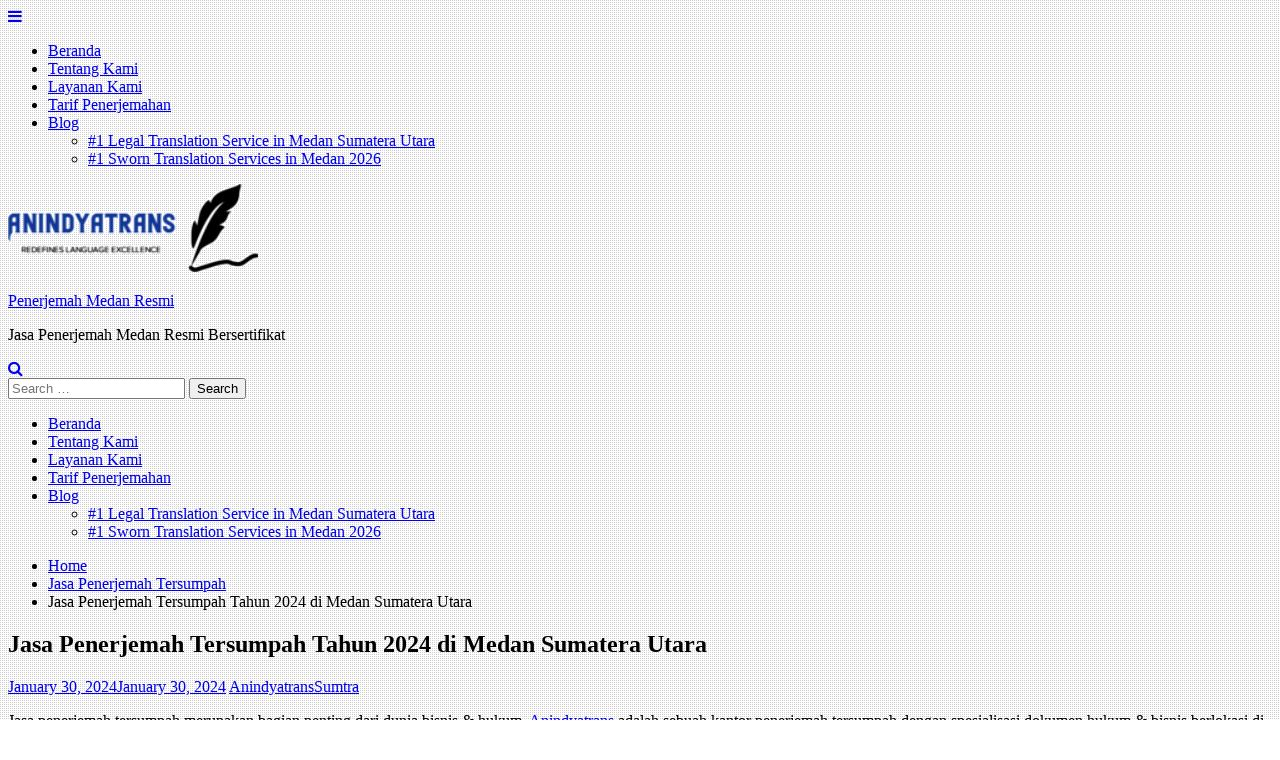

--- FILE ---
content_type: text/html; charset=UTF-8
request_url: http://penerjemahmedan.com/jasa-penerjemah-tersumpah-tahun-2024-di-medan-sumatera-utara/
body_size: 18143
content:
<!DOCTYPE html><html lang="en-US" prefix="og: http://ogp.me/ns#"><head><meta charset="UTF-8"><title>Jasa Penerjemah Tersumpah Tahun 2024 di Medan Sumatera Utara - Penerjemah Medan Resmi</title><meta name="robots" content="index,follow"><meta name="googlebot" content="index,follow,max-snippet:-1,max-image-preview:large,max-video-preview:-1"><meta name="bingbot" content="index,follow,max-snippet:-1,max-image-preview:large,max-video-preview:-1"><meta name="description" content="Jasa penerjemah tersumpah merupakan bagian penting dari dunia bisnis &#038; hukum, Anindyatrans adalah sebuah kantor penerjemah tersumpah dengan spesialisasi dokumen hukum &#038; bisnis berlokasi di Medan Sumatera Utara. Penerjemahan dokumen hukum &#038; bisnis memerlukan pengetahuan mendalam tentang terminologi hukum" /><meta name="keywords" content="Jasa Translator Tersumpah,Kantor Translator,Penerjemah Tersumpah" /><link rel="canonical" href="http://penerjemahmedan.com/jasa-penerjemah-tersumpah-tahun-2024-di-medan-sumatera-utara/" /><link rel="alternate" type="application/rss+xml" href="http://penerjemahmedan.com/sitemap.xml" /><meta name="dc.language" content="en" /><meta name="dc.language.iso" content="en_US" /><meta name="dc.publisher" content="AnindyatransSumtra" /><meta name="dc.title" content="Jasa Penerjemah Tersumpah Tahun 2024 di Medan Sumatera Utara - Penerjemah Medan Resmi" /><meta name="dc.description" content="Jasa penerjemah tersumpah merupakan bagian penting dari dunia bisnis &#038; hukum, Anindyatrans adalah sebuah kantor penerjemah tersumpah dengan spesialisasi dokumen hukum &#038; bisnis berlokasi di Medan Sumatera Utara. Penerjemahan dokumen hukum &#038; bisnis memerlukan pengetahuan mendalam tentang terminologi hukum" /><meta name="dc.date.issued" content="2024-01-30" /><meta name="dc.date.updated" content="2024-01-30 07:36:48" /><meta property="og:url" content="http://penerjemahmedan.com/jasa-penerjemah-tersumpah-tahun-2024-di-medan-sumatera-utara/" /><meta property="og:title" content="Jasa Penerjemah Tersumpah Tahun 2024 di Medan Sumatera Utara - Penerjemah" /><meta property="og:description" content="Jasa penerjemah tersumpah merupakan bagian penting dari dunia bisnis &#038; hukum, Anindyatrans adalah sebuah" /><meta property="og:type" content="article" /><meta property="og:site_name" content="Penerjemah Medan Resmi" /><meta property="og:locale" content="en_US" /><meta property="og:publish_date" content="2024-01-30T07:36:38+00:00" /><meta property="article:published_time" content="2024-01-30T07:36:38+00:00" /><meta property="article:modified_time" content="2024-01-30T07:36:48+00:00" /><meta property="article:section" content="Jasa Penerjemah Tersumpah" /><meta property="article:author" content="AnindyatransSumtra" /><meta property="article:tag" content="Jasa Translator Tersumpah" /><meta property="article:tag" content="Kantor Translator" /><meta property="article:tag" content="Penerjemah Tersumpah" /><meta property="article:publisher" content="https://www.facebook.com/anindyatrans" /><meta property="twitter:url" content="http://penerjemahmedan.com/jasa-penerjemah-tersumpah-tahun-2024-di-medan-sumatera-utara/" /><meta property="twitter:title" content="Jasa Penerjemah Tersumpah Tahun 2024 di Medan Sumatera Utara - Penerjemah" /><meta property="twitter:description" content="Jasa penerjemah tersumpah merupakan bagian penting dari dunia bisnis &#038; hukum, Anindyatrans adalah sebuah kantor penerjemah tersumpah dengan spesialisasi dokumen hukum &#038; bisnis berlokasi di Medan Sumatera Utara. Penerjemahan dokumen hukum &#038; bisnis memerlukan" /><meta property="twitter:domain" content="Penerjemah Medan Resmi" /><meta property="twitter:card" content="summary" /><meta property="twitter:site" content="@anindyatrans8" /> <script defer src='https://www.google-analytics.com/analytics.js'></script><script>(function(i,s,o,g,r,a,m){i['GoogleAnalyticsObject']=r;i[r]=i[r]||function(){(i[r].q=i[r].q||[]).push(arguments)},i[r].l=1*new Date();a=s.createElement(o), m=s.getElementsByTagName(o)[0];a.async=1;a.src=g;m.parentNode.insertBefore(a,m) })(window,document,'script','//www.google-analytics.com/analytics.js','ga'); ga('create', 'UA-42874900-46', 'auto');ga('send', 'pageview');</script> <script type="application/ld+json">{"@context":"https://schema.org","@graph":[{"@type":"NewsArticle","@id":"http://penerjemahmedan.com/jasa-penerjemah-tersumpah-tahun-2024-di-medan-sumatera-utara/#newsarticle","url":"http://penerjemahmedan.com/jasa-penerjemah-tersumpah-tahun-2024-di-medan-sumatera-utara/","headline":"Jasa Penerjemah Tersumpah Tahun 2024 di Medan Sumatera Utara  - Penerjemah","mainEntityOfPage":{"@type":"WebPage","url":"http://penerjemahmedan.com/jasa-penerjemah-tersumpah-tahun-2024-di-medan-sumatera-utara/"},"datePublished":"2024-01-30T07:36:38+00:00","dateModified":"2024-01-30T07:36:48+00:00","author":{"@type":"Person","@id":"http://penerjemahmedan.com/author/medan/#person","url":"http://penerjemahmedan.com/author/medan/","name":"AnindyatransSumtra"},"publisher":{"@type":"Organization","@id":"http://penerjemahmedan.com/jasa-penerjemah-tersumpah-tahun-2024-di-medan-sumatera-utara/#Organization","url":"http://penerjemahmedan.com/jasa-penerjemah-tersumpah-tahun-2024-di-medan-sumatera-utara/","name":"Anindyatrans","logo":{"@type":"ImageObject","url":"http://penerjemahmedan.com/wp-content/uploads/2016/06/Anindyatrans.png","@id":"http://penerjemahmedan.com/jasa-penerjemah-tersumpah-tahun-2024-di-medan-sumatera-utara/#logo","width":250,"height":88,"caption":"Anindyatrans"},"contactPoint":{"@type":"ContactPoint","telephone":"+081287269379","contactType":"customer service","@id":"http://penerjemahmedan.com/jasa-penerjemah-tersumpah-tahun-2024-di-medan-sumatera-utara/#contactpoint"},"description":"Anindyatrans adalah kantor jasa terjemahan tersumpah dan resmi, jasa legalisasi dokumen, dan jasa juru bahasa/interpreter resmi di Indonesia dalam bahasa Inggris, Mandarin, Jepang, Korea, Arab, Jerman, Belanda, Spanyol, Italia, Rusia berdasarkan Sertifikat Penerjemah Tersumpah Nomor 527 Tahun 1995.","sameAs":["https://www.facebook.com/anindyatrans","https://twitter.com/anindyatrans8","https://www.linkedin.com/in/anindyatrans"]}},{"@type":"BreadcrumbList","@id":"http://penerjemahmedan.com/jasa-penerjemah-tersumpah-tahun-2024-di-medan-sumatera-utara/#breadcrumblist","itemListElement":[[{"@type":"ListItem","position":1,"item":{"@id":"http://penerjemahmedan.com","name":"Jasa Penerjemah Medan Resmi"}},{"@type":"ListItem","position":2,"item":{"@id":"http://penerjemahmedan.com/category/jasa-penerjemah-tersumpah/","name":"Jasa Penerjemah Tersumpah"}},{"@type":"ListItem","position":3,"item":{"@id":"http://penerjemahmedan.com/jasa-penerjemah-tersumpah-tahun-2024-di-medan-sumatera-utara/","name":"Jasa Penerjemah Tersumpah Tahun 2024 di Medan Sumatera Utara  - Penerjemah Medan Resmi"}}]]}]}</script> <meta name="viewport" content="width=device-width, initial-scale=1"><link rel="profile" href="http://gmpg.org/xfn/11"><link rel="pingback" href="http://penerjemahmedan.com/xmlrpc.php"><link rel='dns-prefetch' href='//secure.gravatar.com' /><link rel='dns-prefetch' href='//stats.wp.com' /><link rel='dns-prefetch' href='//v0.wordpress.com' /><link rel='dns-prefetch' href='//i0.wp.com' /><link rel="alternate" type="application/rss+xml" title="Penerjemah Medan Resmi &raquo; Feed" href="http://penerjemahmedan.com/feed/" /><link rel="alternate" type="application/rss+xml" title="Penerjemah Medan Resmi &raquo; Comments Feed" href="http://penerjemahmedan.com/comments/feed/" /><link rel="alternate" type="application/rss+xml" title="Penerjemah Medan Resmi &raquo; Jasa Penerjemah Tersumpah Tahun 2024 di Medan Sumatera Utara Comments Feed" href="http://penerjemahmedan.com/jasa-penerjemah-tersumpah-tahun-2024-di-medan-sumatera-utara/feed/" /> <script defer src="[data-uri]"></script> <link rel='stylesheet' id='aca33b9c04-css' href='http://penerjemahmedan.com/wp-content/plugins/squirrly-seo/view/assets/css/frontend.min.css?ver=12.4.15' type='text/css' media='all' /><style id='wp-emoji-styles-inline-css' type='text/css'>img.wp-smiley, img.emoji {
		display: inline !important;
		border: none !important;
		box-shadow: none !important;
		height: 1em !important;
		width: 1em !important;
		margin: 0 0.07em !important;
		vertical-align: -0.1em !important;
		background: none !important;
		padding: 0 !important;
	}</style><link rel='stylesheet' id='wp-block-library-css' href='http://penerjemahmedan.com/wp-includes/css/dist/block-library/style.min.css?ver=d5e109da35f5d63ea239f6f457517f76' type='text/css' media='all' /><style id='wp-block-library-theme-inline-css' type='text/css'>.wp-block-audio figcaption{color:#555;font-size:13px;text-align:center}.is-dark-theme .wp-block-audio figcaption{color:hsla(0,0%,100%,.65)}.wp-block-audio{margin:0 0 1em}.wp-block-code{border:1px solid #ccc;border-radius:4px;font-family:Menlo,Consolas,monaco,monospace;padding:.8em 1em}.wp-block-embed figcaption{color:#555;font-size:13px;text-align:center}.is-dark-theme .wp-block-embed figcaption{color:hsla(0,0%,100%,.65)}.wp-block-embed{margin:0 0 1em}.blocks-gallery-caption{color:#555;font-size:13px;text-align:center}.is-dark-theme .blocks-gallery-caption{color:hsla(0,0%,100%,.65)}.wp-block-image figcaption{color:#555;font-size:13px;text-align:center}.is-dark-theme .wp-block-image figcaption{color:hsla(0,0%,100%,.65)}.wp-block-image{margin:0 0 1em}.wp-block-pullquote{border-bottom:4px solid;border-top:4px solid;color:currentColor;margin-bottom:1.75em}.wp-block-pullquote cite,.wp-block-pullquote footer,.wp-block-pullquote__citation{color:currentColor;font-size:.8125em;font-style:normal;text-transform:uppercase}.wp-block-quote{border-left:.25em solid;margin:0 0 1.75em;padding-left:1em}.wp-block-quote cite,.wp-block-quote footer{color:currentColor;font-size:.8125em;font-style:normal;position:relative}.wp-block-quote.has-text-align-right{border-left:none;border-right:.25em solid;padding-left:0;padding-right:1em}.wp-block-quote.has-text-align-center{border:none;padding-left:0}.wp-block-quote.is-large,.wp-block-quote.is-style-large,.wp-block-quote.is-style-plain{border:none}.wp-block-search .wp-block-search__label{font-weight:700}.wp-block-search__button{border:1px solid #ccc;padding:.375em .625em}:where(.wp-block-group.has-background){padding:1.25em 2.375em}.wp-block-separator.has-css-opacity{opacity:.4}.wp-block-separator{border:none;border-bottom:2px solid;margin-left:auto;margin-right:auto}.wp-block-separator.has-alpha-channel-opacity{opacity:1}.wp-block-separator:not(.is-style-wide):not(.is-style-dots){width:100px}.wp-block-separator.has-background:not(.is-style-dots){border-bottom:none;height:1px}.wp-block-separator.has-background:not(.is-style-wide):not(.is-style-dots){height:2px}.wp-block-table{margin:0 0 1em}.wp-block-table td,.wp-block-table th{word-break:normal}.wp-block-table figcaption{color:#555;font-size:13px;text-align:center}.is-dark-theme .wp-block-table figcaption{color:hsla(0,0%,100%,.65)}.wp-block-video figcaption{color:#555;font-size:13px;text-align:center}.is-dark-theme .wp-block-video figcaption{color:hsla(0,0%,100%,.65)}.wp-block-video{margin:0 0 1em}.wp-block-template-part.has-background{margin-bottom:0;margin-top:0;padding:1.25em 2.375em}</style><link rel='stylesheet' id='mediaelement-css' href='http://penerjemahmedan.com/wp-includes/js/mediaelement/mediaelementplayer-legacy.min.css?ver=4.2.17' type='text/css' media='all' /><link rel='stylesheet' id='wp-mediaelement-css' href='http://penerjemahmedan.com/wp-includes/js/mediaelement/wp-mediaelement.min.css?ver=d5e109da35f5d63ea239f6f457517f76' type='text/css' media='all' /><style id='jetpack-sharing-buttons-style-inline-css' type='text/css'>.jetpack-sharing-buttons__services-list{display:flex;flex-direction:row;flex-wrap:wrap;gap:0;list-style-type:none;margin:5px;padding:0}.jetpack-sharing-buttons__services-list.has-small-icon-size{font-size:12px}.jetpack-sharing-buttons__services-list.has-normal-icon-size{font-size:16px}.jetpack-sharing-buttons__services-list.has-large-icon-size{font-size:24px}.jetpack-sharing-buttons__services-list.has-huge-icon-size{font-size:36px}@media print{.jetpack-sharing-buttons__services-list{display:none!important}}.editor-styles-wrapper .wp-block-jetpack-sharing-buttons{gap:0;padding-inline-start:0}ul.jetpack-sharing-buttons__services-list.has-background{padding:1.25em 2.375em}</style><style id='classic-theme-styles-inline-css' type='text/css'>/*! This file is auto-generated */
.wp-block-button__link{color:#fff;background-color:#32373c;border-radius:9999px;box-shadow:none;text-decoration:none;padding:calc(.667em + 2px) calc(1.333em + 2px);font-size:1.125em}.wp-block-file__button{background:#32373c;color:#fff;text-decoration:none}</style><style id='global-styles-inline-css' type='text/css'>body{--wp--preset--color--black: #111111;--wp--preset--color--cyan-bluish-gray: #abb8c3;--wp--preset--color--white: #ffffff;--wp--preset--color--pale-pink: #f78da7;--wp--preset--color--vivid-red: #cf2e2e;--wp--preset--color--luminous-vivid-orange: #ff6900;--wp--preset--color--luminous-vivid-amber: #fcb900;--wp--preset--color--light-green-cyan: #7bdcb5;--wp--preset--color--vivid-green-cyan: #00d084;--wp--preset--color--pale-cyan-blue: #8ed1fc;--wp--preset--color--vivid-cyan-blue: #0693e3;--wp--preset--color--vivid-purple: #9b51e0;--wp--preset--color--gray: #f4f4f4;--wp--preset--color--blue: #21759b;--wp--preset--color--green: #2ba48c;--wp--preset--gradient--vivid-cyan-blue-to-vivid-purple: linear-gradient(135deg,rgba(6,147,227,1) 0%,rgb(155,81,224) 100%);--wp--preset--gradient--light-green-cyan-to-vivid-green-cyan: linear-gradient(135deg,rgb(122,220,180) 0%,rgb(0,208,130) 100%);--wp--preset--gradient--luminous-vivid-amber-to-luminous-vivid-orange: linear-gradient(135deg,rgba(252,185,0,1) 0%,rgba(255,105,0,1) 100%);--wp--preset--gradient--luminous-vivid-orange-to-vivid-red: linear-gradient(135deg,rgba(255,105,0,1) 0%,rgb(207,46,46) 100%);--wp--preset--gradient--very-light-gray-to-cyan-bluish-gray: linear-gradient(135deg,rgb(238,238,238) 0%,rgb(169,184,195) 100%);--wp--preset--gradient--cool-to-warm-spectrum: linear-gradient(135deg,rgb(74,234,220) 0%,rgb(151,120,209) 20%,rgb(207,42,186) 40%,rgb(238,44,130) 60%,rgb(251,105,98) 80%,rgb(254,248,76) 100%);--wp--preset--gradient--blush-light-purple: linear-gradient(135deg,rgb(255,206,236) 0%,rgb(152,150,240) 100%);--wp--preset--gradient--blush-bordeaux: linear-gradient(135deg,rgb(254,205,165) 0%,rgb(254,45,45) 50%,rgb(107,0,62) 100%);--wp--preset--gradient--luminous-dusk: linear-gradient(135deg,rgb(255,203,112) 0%,rgb(199,81,192) 50%,rgb(65,88,208) 100%);--wp--preset--gradient--pale-ocean: linear-gradient(135deg,rgb(255,245,203) 0%,rgb(182,227,212) 50%,rgb(51,167,181) 100%);--wp--preset--gradient--electric-grass: linear-gradient(135deg,rgb(202,248,128) 0%,rgb(113,206,126) 100%);--wp--preset--gradient--midnight: linear-gradient(135deg,rgb(2,3,129) 0%,rgb(40,116,252) 100%);--wp--preset--font-size--small: 14px;--wp--preset--font-size--medium: 20px;--wp--preset--font-size--large: 42px;--wp--preset--font-size--x-large: 42px;--wp--preset--font-size--normal: 18px;--wp--preset--font-size--huge: 54px;--wp--preset--spacing--20: 0.44rem;--wp--preset--spacing--30: 0.67rem;--wp--preset--spacing--40: 1rem;--wp--preset--spacing--50: 1.5rem;--wp--preset--spacing--60: 2.25rem;--wp--preset--spacing--70: 3.38rem;--wp--preset--spacing--80: 5.06rem;--wp--preset--shadow--natural: 6px 6px 9px rgba(0, 0, 0, 0.2);--wp--preset--shadow--deep: 12px 12px 50px rgba(0, 0, 0, 0.4);--wp--preset--shadow--sharp: 6px 6px 0px rgba(0, 0, 0, 0.2);--wp--preset--shadow--outlined: 6px 6px 0px -3px rgba(255, 255, 255, 1), 6px 6px rgba(0, 0, 0, 1);--wp--preset--shadow--crisp: 6px 6px 0px rgba(0, 0, 0, 1);}:where(.is-layout-flex){gap: 0.5em;}:where(.is-layout-grid){gap: 0.5em;}body .is-layout-flow > .alignleft{float: left;margin-inline-start: 0;margin-inline-end: 2em;}body .is-layout-flow > .alignright{float: right;margin-inline-start: 2em;margin-inline-end: 0;}body .is-layout-flow > .aligncenter{margin-left: auto !important;margin-right: auto !important;}body .is-layout-constrained > .alignleft{float: left;margin-inline-start: 0;margin-inline-end: 2em;}body .is-layout-constrained > .alignright{float: right;margin-inline-start: 2em;margin-inline-end: 0;}body .is-layout-constrained > .aligncenter{margin-left: auto !important;margin-right: auto !important;}body .is-layout-constrained > :where(:not(.alignleft):not(.alignright):not(.alignfull)){max-width: var(--wp--style--global--content-size);margin-left: auto !important;margin-right: auto !important;}body .is-layout-constrained > .alignwide{max-width: var(--wp--style--global--wide-size);}body .is-layout-flex{display: flex;}body .is-layout-flex{flex-wrap: wrap;align-items: center;}body .is-layout-flex > *{margin: 0;}body .is-layout-grid{display: grid;}body .is-layout-grid > *{margin: 0;}:where(.wp-block-columns.is-layout-flex){gap: 2em;}:where(.wp-block-columns.is-layout-grid){gap: 2em;}:where(.wp-block-post-template.is-layout-flex){gap: 1.25em;}:where(.wp-block-post-template.is-layout-grid){gap: 1.25em;}.has-black-color{color: var(--wp--preset--color--black) !important;}.has-cyan-bluish-gray-color{color: var(--wp--preset--color--cyan-bluish-gray) !important;}.has-white-color{color: var(--wp--preset--color--white) !important;}.has-pale-pink-color{color: var(--wp--preset--color--pale-pink) !important;}.has-vivid-red-color{color: var(--wp--preset--color--vivid-red) !important;}.has-luminous-vivid-orange-color{color: var(--wp--preset--color--luminous-vivid-orange) !important;}.has-luminous-vivid-amber-color{color: var(--wp--preset--color--luminous-vivid-amber) !important;}.has-light-green-cyan-color{color: var(--wp--preset--color--light-green-cyan) !important;}.has-vivid-green-cyan-color{color: var(--wp--preset--color--vivid-green-cyan) !important;}.has-pale-cyan-blue-color{color: var(--wp--preset--color--pale-cyan-blue) !important;}.has-vivid-cyan-blue-color{color: var(--wp--preset--color--vivid-cyan-blue) !important;}.has-vivid-purple-color{color: var(--wp--preset--color--vivid-purple) !important;}.has-black-background-color{background-color: var(--wp--preset--color--black) !important;}.has-cyan-bluish-gray-background-color{background-color: var(--wp--preset--color--cyan-bluish-gray) !important;}.has-white-background-color{background-color: var(--wp--preset--color--white) !important;}.has-pale-pink-background-color{background-color: var(--wp--preset--color--pale-pink) !important;}.has-vivid-red-background-color{background-color: var(--wp--preset--color--vivid-red) !important;}.has-luminous-vivid-orange-background-color{background-color: var(--wp--preset--color--luminous-vivid-orange) !important;}.has-luminous-vivid-amber-background-color{background-color: var(--wp--preset--color--luminous-vivid-amber) !important;}.has-light-green-cyan-background-color{background-color: var(--wp--preset--color--light-green-cyan) !important;}.has-vivid-green-cyan-background-color{background-color: var(--wp--preset--color--vivid-green-cyan) !important;}.has-pale-cyan-blue-background-color{background-color: var(--wp--preset--color--pale-cyan-blue) !important;}.has-vivid-cyan-blue-background-color{background-color: var(--wp--preset--color--vivid-cyan-blue) !important;}.has-vivid-purple-background-color{background-color: var(--wp--preset--color--vivid-purple) !important;}.has-black-border-color{border-color: var(--wp--preset--color--black) !important;}.has-cyan-bluish-gray-border-color{border-color: var(--wp--preset--color--cyan-bluish-gray) !important;}.has-white-border-color{border-color: var(--wp--preset--color--white) !important;}.has-pale-pink-border-color{border-color: var(--wp--preset--color--pale-pink) !important;}.has-vivid-red-border-color{border-color: var(--wp--preset--color--vivid-red) !important;}.has-luminous-vivid-orange-border-color{border-color: var(--wp--preset--color--luminous-vivid-orange) !important;}.has-luminous-vivid-amber-border-color{border-color: var(--wp--preset--color--luminous-vivid-amber) !important;}.has-light-green-cyan-border-color{border-color: var(--wp--preset--color--light-green-cyan) !important;}.has-vivid-green-cyan-border-color{border-color: var(--wp--preset--color--vivid-green-cyan) !important;}.has-pale-cyan-blue-border-color{border-color: var(--wp--preset--color--pale-cyan-blue) !important;}.has-vivid-cyan-blue-border-color{border-color: var(--wp--preset--color--vivid-cyan-blue) !important;}.has-vivid-purple-border-color{border-color: var(--wp--preset--color--vivid-purple) !important;}.has-vivid-cyan-blue-to-vivid-purple-gradient-background{background: var(--wp--preset--gradient--vivid-cyan-blue-to-vivid-purple) !important;}.has-light-green-cyan-to-vivid-green-cyan-gradient-background{background: var(--wp--preset--gradient--light-green-cyan-to-vivid-green-cyan) !important;}.has-luminous-vivid-amber-to-luminous-vivid-orange-gradient-background{background: var(--wp--preset--gradient--luminous-vivid-amber-to-luminous-vivid-orange) !important;}.has-luminous-vivid-orange-to-vivid-red-gradient-background{background: var(--wp--preset--gradient--luminous-vivid-orange-to-vivid-red) !important;}.has-very-light-gray-to-cyan-bluish-gray-gradient-background{background: var(--wp--preset--gradient--very-light-gray-to-cyan-bluish-gray) !important;}.has-cool-to-warm-spectrum-gradient-background{background: var(--wp--preset--gradient--cool-to-warm-spectrum) !important;}.has-blush-light-purple-gradient-background{background: var(--wp--preset--gradient--blush-light-purple) !important;}.has-blush-bordeaux-gradient-background{background: var(--wp--preset--gradient--blush-bordeaux) !important;}.has-luminous-dusk-gradient-background{background: var(--wp--preset--gradient--luminous-dusk) !important;}.has-pale-ocean-gradient-background{background: var(--wp--preset--gradient--pale-ocean) !important;}.has-electric-grass-gradient-background{background: var(--wp--preset--gradient--electric-grass) !important;}.has-midnight-gradient-background{background: var(--wp--preset--gradient--midnight) !important;}.has-small-font-size{font-size: var(--wp--preset--font-size--small) !important;}.has-medium-font-size{font-size: var(--wp--preset--font-size--medium) !important;}.has-large-font-size{font-size: var(--wp--preset--font-size--large) !important;}.has-x-large-font-size{font-size: var(--wp--preset--font-size--x-large) !important;}
.wp-block-navigation a:where(:not(.wp-element-button)){color: inherit;}
:where(.wp-block-post-template.is-layout-flex){gap: 1.25em;}:where(.wp-block-post-template.is-layout-grid){gap: 1.25em;}
:where(.wp-block-columns.is-layout-flex){gap: 2em;}:where(.wp-block-columns.is-layout-grid){gap: 2em;}
.wp-block-pullquote{font-size: 1.5em;line-height: 1.6;}</style><link rel='stylesheet' id='titan-adminbar-styles-css' href='http://penerjemahmedan.com/wp-content/cache/autoptimize/autoptimize_single_1731ecad1733ac38dafec6a51454ec5f.php?ver=7.3.5' type='text/css' media='all' /><link rel='stylesheet' id='font-awesome-css' href='http://penerjemahmedan.com/wp-content/themes/trade-line/third-party/font-awesome/css/font-awesome.min.css?ver=4.7.0' type='text/css' media='all' /><link rel='stylesheet' id='trade-line-google-fonts-css' href='http://penerjemahmedan.com/wp-content/cache/autoptimize/autoptimize_single_1bc15029d2ef96d851a5dacfb41072b8.php' type='text/css' media='all' /><link rel='stylesheet' id='sidr-css' href='http://penerjemahmedan.com/wp-content/themes/trade-line/third-party/sidr/css/jquery.sidr.dark.min.css?ver=2.2.1' type='text/css' media='all' /><link rel='stylesheet' id='trade-line-style-css' href='http://penerjemahmedan.com/wp-content/cache/autoptimize/autoptimize_single_29aadcf890eaf0c8ac87bcf158b68afc.php?ver=20220831-34952' type='text/css' media='all' /><link rel='stylesheet' id='trade-line-block-style-css' href='http://penerjemahmedan.com/wp-content/cache/autoptimize/autoptimize_single_0e37f3ccf883ad9b031d1f9292274762.php?ver=20220831-34952' type='text/css' media='all' /><link rel='stylesheet' id='qlwapp-css' href='http://penerjemahmedan.com/wp-content/cache/autoptimize/autoptimize_single_ee6453de8718c2dafe9d582af793d669.php?ver=7.4.7' type='text/css' media='all' /><link rel='stylesheet' id='social-logos-css' href='http://penerjemahmedan.com/wp-content/plugins/jetpack/_inc/social-logos/social-logos.min.css?ver=13.6.1' type='text/css' media='all' /><link rel='stylesheet' id='jetpack_css-css' href='http://penerjemahmedan.com/wp-content/cache/autoptimize/autoptimize_single_86b31c00d881f97411782be00e47ddb4.php?ver=13.6.1' type='text/css' media='all' /> <script defer id="jetpack_related-posts-js-extra" src="[data-uri]"></script> <script defer type="text/javascript" src="http://penerjemahmedan.com/wp-content/plugins/jetpack/_inc/build/related-posts/related-posts.min.js?ver=20240116" id="jetpack_related-posts-js"></script> <script defer type="text/javascript" src="http://penerjemahmedan.com/wp-includes/js/jquery/jquery.min.js?ver=3.7.1" id="jquery-core-js"></script> <script defer type="text/javascript" src="http://penerjemahmedan.com/wp-includes/js/jquery/jquery-migrate.min.js?ver=3.4.1" id="jquery-migrate-js"></script> <link rel="https://api.w.org/" href="http://penerjemahmedan.com/wp-json/" /><link rel="alternate" type="application/json" href="http://penerjemahmedan.com/wp-json/wp/v2/posts/375" /><link rel="EditURI" type="application/rsd+xml" title="RSD" href="http://penerjemahmedan.com/xmlrpc.php?rsd" /><link rel='shortlink' href='https://wp.me/p8lzoH-63' /><link rel="alternate" type="application/json+oembed" href="http://penerjemahmedan.com/wp-json/oembed/1.0/embed?url=http%3A%2F%2Fpenerjemahmedan.com%2Fjasa-penerjemah-tersumpah-tahun-2024-di-medan-sumatera-utara%2F" /><link rel="alternate" type="text/xml+oembed" href="http://penerjemahmedan.com/wp-json/oembed/1.0/embed?url=http%3A%2F%2Fpenerjemahmedan.com%2Fjasa-penerjemah-tersumpah-tahun-2024-di-medan-sumatera-utara%2F&#038;format=xml" /><style>img#wpstats{display:none}</style><style type="text/css" id="custom-background-css">body.custom-background { background-image: url("http://penerjemahmedan.com/wp-content/themes/trade-line/images/body-bg.png"); background-position: left top; background-size: auto; background-repeat: repeat; background-attachment: scroll; }</style><link rel="icon" href="https://i0.wp.com/penerjemahmedan.com/wp-content/uploads/2015/10/cropped-anindyatrans-logo.jpg?fit=32%2C32" sizes="32x32" /><link rel="icon" href="https://i0.wp.com/penerjemahmedan.com/wp-content/uploads/2015/10/cropped-anindyatrans-logo.jpg?fit=192%2C192" sizes="192x192" /><link rel="apple-touch-icon" href="https://i0.wp.com/penerjemahmedan.com/wp-content/uploads/2015/10/cropped-anindyatrans-logo.jpg?fit=180%2C180" /><meta name="msapplication-TileImage" content="https://i0.wp.com/penerjemahmedan.com/wp-content/uploads/2015/10/cropped-anindyatrans-logo.jpg?fit=270%2C270" /><style>:root {
				--qlwapp-scheme-font-family:inherit;--qlwapp-scheme-font-size:18px;--qlwapp-scheme-icon-size:60px;--qlwapp-scheme-icon-font-size:24px;--qlwapp-scheme-box-message-word-break:break-all;				}</style></head><body class="post-template-default single single-post postid-375 single-format-standard custom-background wp-custom-logo wp-embed-responsive site-layout-boxed global-layout-right-sidebar group-blog"><div id="page" class="hfeed site"> <a class="skip-link screen-reader-text" href="#content">Skip to content</a> <a id="mobile-trigger" href="#mob-menu"><i class="fa fa-bars"></i></a><div id="mob-menu"><ul id="menu-menu-1" class="menu"><li id="menu-item-41" class="menu-item menu-item-type-custom menu-item-object-custom menu-item-home menu-item-41"><a href="http://penerjemahmedan.com/">Beranda</a></li><li id="menu-item-46" class="menu-item menu-item-type-post_type menu-item-object-page menu-item-46"><a href="http://penerjemahmedan.com/tentang-kami/">Tentang Kami</a></li><li id="menu-item-44" class="menu-item menu-item-type-post_type menu-item-object-page menu-item-44"><a href="http://penerjemahmedan.com/layanan-kami/">Layanan Kami</a></li><li id="menu-item-45" class="menu-item menu-item-type-post_type menu-item-object-page menu-item-45"><a href="http://penerjemahmedan.com/tarif-penerjemahan/">Tarif Penerjemahan</a></li><li id="menu-item-43" class="menu-item menu-item-type-post_type menu-item-object-page menu-item-has-children menu-item-43"><a href="http://penerjemahmedan.com/blog/">Blog</a><ul class="sub-menu"><li id="menu-item-705" class="menu-item-705"><a href="http://penerjemahmedan.com/1-legal-translation-service-in-medan-sumatera-utara/">#1 Legal Translation Service in Medan Sumatera Utara</a></li><li id="menu-item-1581" class="menu-item-1581"><a href="http://penerjemahmedan.com/1-sworn-translation-services-in-medan-2026/">#1 Sworn Translation Services in Medan 2026</a></li></ul></li></ul></div><header id="masthead" class="site-header" role="banner"><div class="container"><div class="site-branding"> <a href="http://penerjemahmedan.com/" class="custom-logo-link" rel="home"><img width="250" height="88" src="https://i0.wp.com/penerjemahmedan.com/wp-content/uploads/2016/06/cropped-Anindyatrans.png?fit=250%2C88" class="custom-logo" alt="Penerjemah Medan Resmi" decoding="async" data-attachment-id="31" data-permalink="http://penerjemahmedan.com/cropped-anindyatrans-png/" data-orig-file="https://i0.wp.com/penerjemahmedan.com/wp-content/uploads/2016/06/cropped-Anindyatrans.png?fit=250%2C88" data-orig-size="250,88" data-comments-opened="1" data-image-meta="{&quot;aperture&quot;:&quot;0&quot;,&quot;credit&quot;:&quot;&quot;,&quot;camera&quot;:&quot;&quot;,&quot;caption&quot;:&quot;&quot;,&quot;created_timestamp&quot;:&quot;0&quot;,&quot;copyright&quot;:&quot;&quot;,&quot;focal_length&quot;:&quot;0&quot;,&quot;iso&quot;:&quot;0&quot;,&quot;shutter_speed&quot;:&quot;0&quot;,&quot;title&quot;:&quot;&quot;,&quot;orientation&quot;:&quot;0&quot;}" data-image-title="cropped-Anindyatrans.png" data-image-description="&lt;p&gt;http://penerjemahmedan.com/wp-content/uploads/2016/06/cropped-Anindyatrans.png&lt;/p&gt;
" data-image-caption="" data-medium-file="https://i0.wp.com/penerjemahmedan.com/wp-content/uploads/2016/06/cropped-Anindyatrans.png?fit=250%2C88" data-large-file="https://i0.wp.com/penerjemahmedan.com/wp-content/uploads/2016/06/cropped-Anindyatrans.png?fit=250%2C88" tabindex="0" role="button" /></a><div id="site-identity"><p class="site-title"><a href="http://penerjemahmedan.com/" rel="home">Penerjemah Medan Resmi</a></p><p class="site-description">Jasa Penerjemah Medan Resmi Bersertifikat</p></div></div><div class="right-head"><div class="search-box"> <a href="#" class="search-icon" target="_self"><i class="fa fa-search"></i></a><div class="search-box-wrap"><form role="search" method="get" class="search-form" action="http://penerjemahmedan.com/"> <label> <span class="screen-reader-text">Search for:</span> <input type="search" class="search-field" placeholder="Search &hellip;" value="" name="s" /> </label> <input type="submit" class="search-submit" value="Search" /></form></div></div><div class="social-links"><div class="widget trade_line_widget_social"></div></div></div></div></header><div id="main-nav" class="clear-fix"><div class="container"><nav id="site-navigation" class="main-navigation" role="navigation"><div class="wrap-menu-content"><div class="menu-menu-1-container"><ul id="primary-menu" class="menu"><li class="menu-item menu-item-type-custom menu-item-object-custom menu-item-home menu-item-41"><a href="http://penerjemahmedan.com/">Beranda</a></li><li class="menu-item menu-item-type-post_type menu-item-object-page menu-item-46"><a href="http://penerjemahmedan.com/tentang-kami/">Tentang Kami</a></li><li class="menu-item menu-item-type-post_type menu-item-object-page menu-item-44"><a href="http://penerjemahmedan.com/layanan-kami/">Layanan Kami</a></li><li class="menu-item menu-item-type-post_type menu-item-object-page menu-item-45"><a href="http://penerjemahmedan.com/tarif-penerjemahan/">Tarif Penerjemahan</a></li><li class="menu-item menu-item-type-post_type menu-item-object-page menu-item-has-children menu-item-43"><a href="http://penerjemahmedan.com/blog/">Blog</a><ul class="sub-menu"><li class="menu-item-705"><a href="http://penerjemahmedan.com/1-legal-translation-service-in-medan-sumatera-utara/">#1 Legal Translation Service in Medan Sumatera Utara</a></li><li class="menu-item-1581"><a href="http://penerjemahmedan.com/1-sworn-translation-services-in-medan-2026/">#1 Sworn Translation Services in Medan 2026</a></li></ul></li></ul></div></div></nav></div></div><div id="breadcrumb"><div class="container"><div role="navigation" aria-label="Breadcrumbs" class="breadcrumb-trail breadcrumbs" itemprop="breadcrumb"><ul class="trail-items" itemscope itemtype="http://schema.org/BreadcrumbList"><meta name="numberOfItems" content="3" /><meta name="itemListOrder" content="Ascending" /><li itemprop="itemListElement" itemscope itemtype="http://schema.org/ListItem" class="trail-item trail-begin"><a href="http://penerjemahmedan.com" rel="home"><span itemprop="name">Home</span></a><meta itemprop="position" content="1" /></li><li itemprop="itemListElement" itemscope itemtype="http://schema.org/ListItem" class="trail-item"><a href="http://penerjemahmedan.com/category/jasa-penerjemah-tersumpah/"><span itemprop="name">Jasa Penerjemah Tersumpah</span></a><meta itemprop="position" content="2" /></li><li itemprop="itemListElement" itemscope itemtype="http://schema.org/ListItem" class="trail-item trail-end"><span itemprop="name">Jasa Penerjemah Tersumpah Tahun 2024 di Medan Sumatera Utara</span><meta itemprop="position" content="3" /></li></ul></div></div></div><div id="content" class="site-content"><div class="container"><div class="inner-wrapper"><div id="primary" class="content-area"><main id="main" class="site-main" role="main"><article id="post-375" class="post-375 post type-post status-publish format-standard hentry category-jasa-penerjemah-tersumpah tag-jasa-translator-tersumpah-2 tag-kantor-translator tag-penerjemah-tersumpah"><header class="entry-header"><h1 class="entry-title">Jasa Penerjemah Tersumpah Tahun 2024 di Medan Sumatera Utara</h1><div class="entry-meta"> <span class="posted-on"><a href="http://penerjemahmedan.com/jasa-penerjemah-tersumpah-tahun-2024-di-medan-sumatera-utara/" rel="bookmark"><time class="entry-date published" datetime="2024-01-30T07:36:38+00:00">January 30, 2024</time><time class="updated" datetime="2024-01-30T07:36:48+00:00">January 30, 2024</time></a></span><span class="byline"> <span class="author vcard"><a class="url fn n" href="http://penerjemahmedan.com/author/medan/">AnindyatransSumtra</a></span></span></div></header><div class="entry-content"><p>Jasa penerjemah tersumpah merupakan bagian penting dari dunia bisnis &amp; hukum, <a href="https://translationserviceinjakarta.com/" rel="nofollow"  target="_blank">Anindyatrans</a> adalah sebuah kantor penerjemah tersumpah dengan spesialisasi dokumen hukum &amp; bisnis berlokasi di Medan Sumatera Utara. Penerjemahan dokumen hukum &amp; bisnis memerlukan pengetahuan mendalam tentang terminologi hukum &amp; bisnis serta pemahaman yang baik tentang sistem hukum &amp; bisnis kedua bahasa yang terlibat. <a href="https://translationserviceinjakarta.com/" rel="nofollow"  target="_blank">Anindyatrans</a> membantu urusan hukum &amp; bisnis dan individu berkomunikasi secara efektif dan memastikan bahwa dokumen hukum mereka dipahami dengan benar oleh semua pihak yang terlibat.</p><p><strong>Pengalaman</strong></p><p><a href="https://anindyatrans.com/" rel="nofollow"  target="_blank">Anindyatrans</a> memiliki pengetahuan mendalam tentang terminologi hukum dan pemahaman yang baik tentang sistem hukum kedua negara yang bahasanya terlibat dalam penerjemahan. <a href="https://anindyatrans.com/" rel="nofollow"  target="_blank">Anindyatrans</a> juga memiliki pengalaman dalam menerjemahkan jenis dokumen hukum yang spesifik.</p><p><strong>Kerahasiaan</strong></p><p>Ketika Anda menyewa <a href="https://anindyatrans.com/" rel="nofollow"  target="_blank">Anindyatrans</a>, Anda mempercayakan dokumen hukum penting Anda kepada <a href="https://anindyatrans.com/" rel="nofollow"  target="_blank">Anindyatrans</a>. Oleh karena itu, sangat penting untuk memilih penerjemah yang dapat Anda percayai dan yang memahami pentingnya menjaga kerahasiaan dokumen Anda.</p><p><strong>Layanan</strong></p><p>Berikut adalah beberapa jenis dokumen hukum yang biasanya diterjemahkan oleh <a href="https://anindyatrans.com/" rel="nofollow"  target="_blank">Anindyatrans</a>:</p><ol start="1"><li>Perjanjian (sewa, konsultasi, jual beli, pemegang saham, dll.)</li><li>Kontrak (layanan, produksi, operasi bersama, dll.)</li><li>Dokumen pinjaman</li><li>Berkas pengadilan</li><li>Dokumen operasional yang berkaitan dengan industri perbankan</li><li>Prospektus perusahaan</li><li>Surat perjanjian dan dokumen lainnya yang berkaitan dengan penawaran publik</li><li>Laporan (tahunan, keuangan, dll.)</li></ol><p><strong>Jaminan Kualitas</strong></p><p>Di <a href="https://anindyatrans.com/" rel="nofollow"  target="_blank">Anindyatrans</a>, kami menggunakan sistem tiga lapis untuk jaminan kualitas. Ini dirancang untuk menghasilkan terjemahan standar tertinggi dalam jangka waktu yang lebih singkat. Untuk setiap tugas, agen penerjemah hukum &amp; bisnis kami merakit tim penerjemah berpengalaman yang paling cocok untuk memenuhi persyaratan spesifik Anda. Dalam era globalisasi ini, hambatan bahasa sering menjadi kendala dalam berbagai aspek kehidupan, mulai dari urusan pribadi hingga bisnis. Untuk itu, <a href="https://anindyatrans.com/" rel="nofollow"  target="_blank">Anindyatrans</a> sebagai kantor penerjemah tersumpah menjadi solusi efektif yang dapat diandalkan. <a href="https://anindyatrans.com/" rel="nofollow"  target="_blank">Anindyatrans</a> telah lulus Ujian Kualifikasi Penerjemah (UKP) yang diselenggarakan oleh Pemerintah Republik Indonesia dan memperoleh sertifikat sebagai Penerjemah Resmi dan Tersumpah melalui Direktorat Jenderal Administrasi Hukum Umum Kementerian Hukum &amp; HAM Republik Indonesia. <a href="https://anindyatrans.com/" rel="nofollow"  target="_blank">Anindyatrans</a> menjamin keakuratan terjemahan yang sesuai dengan isi dokumen aslinya dan bertanggung jawab atas hasil terjemahannya. Dokumen yang diterjemahkan oleh <a href="https://anindyatrans.com/" rel="nofollow"  target="_blank">Anindyatrans</a> memiliki kredibilitas tinggi dan dapat diterima oleh lembaga atau perusahaan dalam dan luar negeri.</p><p><strong>Produk &amp; Layanan </strong><a href="https://anindyatrans.com/" rel="nofollow"  target="_blank"><strong>Anindyatrans</strong></a><strong></strong></p><p><a href="https://anindyatrans.com/" rel="nofollow"  target="_blank">Anindyatrans</a> dapat menerjemahkan berbagai jenis dokumen, baik itu dokumen pribadi maupun dokumen yang dibutuhkan oleh lembaga, instansi, Firma Hukum, Pengadilan, Notaris Publik, dari Bahasa Indonesia ke bahasa lain atau sebaliknya. Beberapa layanan yang umumnya disediakan oleh <a href="https://anindyatrans.com/" rel="nofollow"  target="_blank">Anindyatrans</a> meliputi:</p><ol><li><strong>Terjemahan Dokumen</strong>: termasuk terjemahan dokumen resmi seperti Akta Kelahiran, Sertifikat Akademik, Kartu Identitas, Kartu Keluarga, Akta Notaris, Akta Prenuptial.</li><li><strong>Interpretasi</strong>: meliputi interpretasi dalam bahasa Inggris, Perancis, Jerman, Arab, Belanda, dan Spanyol.</li><li><strong>Legalisasi Dokumen</strong>: melibatkan proses legalisasi dokumen di Departemen Luar Negeri, Departemen Hukum dan HAM, dan Kedutaan Besar di Indonesia.</li><li><strong>Penyuntingan dan Penataan Teks</strong>: mengecek hasil terjemahan, penataan dan penyuntingan teks.</li></ol><p><strong>Proses Penerjemahan Dokumen</strong></p><p>Proses penerjemahan dokumen oleh penerjemah tersumpah biasanya melibatkan beberapa langkah berikut:</p><ol><li><strong>Penerimaan Dokumen</strong>: Klien mengirimkan dokumen yang perlu diterjemahkan.</li><li><strong>Penerjemahan</strong>: <a href="https://anindyatrans.com/" rel="nofollow"  target="_blank">Anindyatrans</a> menerjemahkan dokumen sesuai dengan isi aslinya.</li><li><strong>Penyuntingan dan Penataan Teks</strong>: <a href="https://anindyatrans.com/" rel="nofollow"  target="_blank">Anindyatrans</a> mengecek hasil terjemahan dan melakukan penataan serta penyuntingan teks jika diperlukan.</li><li><strong>Pemberian Cap dan Stempel</strong>: <a href="https://anindyatrans.com/" rel="nofollow"  target="_blank">Anindyatrans</a> memberikan cap dan stempel pada terjemahan sebagai tanda bahwa terjemahan tersebut telah disahkan.</li><li><strong>Pengiriman Hasil Terjemahan</strong>: <a href="https://anindyatrans.com/" rel="nofollow"  target="_blank">Anindyatrans</a> mengirimkan hasil terjemahan kepada klien.</li></ol><p>Berikut adalah beberapa kriteria yang perlu dipertimbangkan saat memilih <a href="https://anindyatrans.com/" rel="nofollow"  target="_blank">Anindyatrans</a>:</p><ol start="1"><li><strong>Kredibilitas</strong>: <a href="https://anindyatrans.com/" rel="nofollow"  target="_blank">Anindyatrans</a> adalah penerjemah tersumpah yang telah lulus UKP dan memiliki sertifikat resmi.</li><li><strong>Keahlian</strong>: <a href="https://anindyatrans.com/" rel="nofollow"  target="_blank">Anindyatrans</a> memiliki keahlian dalam bidang yang sesuai dengan jenis dokumen yang perlu Anda terjemahkan.</li><li><strong>Harga</strong>: Bandingkan harga yang ditawarkan oleh berbagai penerjemah tersumpah untuk mendapatkan yang terbaik sesuai dengan budget Anda.</li></ol><p><strong>Kecepatan</strong></p><p>Deadline yang ketat bukanlah tantangan bagi kami. Klien kami mendapatkan manfaat nyata dari manajemen terminologi dan glosarium kami yang sepenuhnya dikembangkan, yang mengarah pada penghematan waktu dan biaya yang substansial. <a href="https://anindyatrans.com/" rel="nofollow"  target="_blank">Anindyatrans</a> memiliki sejumlah besar penerjemah internal yang berpengalaman dan memiliki keterampilan manajemen proyek yang unggul yang dapat menghasilkan sejumlah besar pekerjaan dalam beberapa hari saja.</p><p><strong>Harga Kompetitif</strong></p><p>Layanan bahasa <a href="https://anindyatrans.com/" rel="nofollow"  target="_blank">Anindyatrans</a> dapat disesuaikan dengan kebutuhan Anda. Atas permintaan Anda, <a href="https://anindyatrans.com/" rel="nofollow"  target="_blank">Anindyatrans</a> akan memberikan Anda penawaran gratis yang disesuaikan dengan kebutuhan Anda berdasarkan jumlah pekerjaan dan jangka waktu pengiriman.</p><p><strong>Penerjemahan Bersertifikat, Diotorisasi dan Sah Hukum</strong></p><p><a href="https://anindyatrans.com/" rel="nofollow"  target="_blank">Anindyatrans</a> mampu memberikan terjemahan bersumpah dan sertifikasi hukum yang diakui di pengadilan, lembaga hukum, dan badan pemerintah di Indonesia. <a href="https://anindyatrans.com/" rel="nofollow"  target="_blank">Anindyatrans</a> memastikan terminologi hukum dan resmi dokumen Anda dinyatakan secara tepat sesuai dengan hukum dan peraturan di Indonesia. <a href="https://anindyatrans.com/" rel="nofollow"  target="_blank">Anindyatrans</a> adalah penyedia layanan penerjemahan tersumpah dan interpreter tersumpah di Medan Sumatera Utara, Indonesia untuk bahasa Inggris, Cina, Jepang, Korea, Arab, Jerman, Belanda, dan Spanyol atas dasar Surat Keputusan Menteri Hukum dan Hak Asasi Manusia Nomor: AHU-40.AH.03.07.2022 tanggal 5 Oktober 2022. <a href="https://anindyatrans.com/" rel="nofollow"  target="_blank">Anindyatrans</a> memiliki 7 kantor cabang di seluruh Indonesia, yaitu: Batam, Medan Sumatera Utara, Bekasi, Bandung, Semarang, Surabaya dan Bali. <a href="https://anindyatrans.com/" rel="nofollow"  target="_blank">Anindyatrans</a> adalah entitas hukum yang terdaftar dan saat ini dicatat di Kementerian Hukum dan Hak Asasi Manusia Republik Indonesia, Kementerian Luar Negeri Republik Indonesia, Kepolisian Republik Indonesia, Jaksa Agung, Pengadilan &amp; Arbitrase untuk menyediakan layanan penerjemahan dan interpretasi tersumpah ke 9 bahasa.</p><p><strong>Layanan Atestasi</strong></p><p><a href="https://anindyatrans.com/" rel="nofollow"  target="_blank">Anindyatrans</a> juga menyediakan layanan atestasi atau legalisasi ke kedutaan asing di Jakarta Indonesia, antara lain:</p><ol><li>Kedutaan Kerajaan Arab Saudi</li><li>Kedutaan Kroasia</li><li>Kedutaan Qatar</li><li>Kedutaan UAE</li><li>Kedutaan Cina</li><li>Kedutaan Vietnam</li><li>Kedutaan Kuwait</li><li>Kedutaan AS</li><li>Kedutaan Inggris</li><li>Kedutaan Australia</li></ol><p><strong>Layanan Interpreter</strong></p><p>Layanan Interpreter <a href="https://anindyatrans.com/" rel="nofollow"  target="_blank">Anindyatrans</a> terdiri dari interpreter simultan dan konsekutif untuk bahasa Mandarin Korea Inggris Jerman Arab Prancis Rusia untuk Pengadilan, Polisi atau Pertemuan Internal, Konferensi, Seminar dan Pelatihan, forum internasional, Negosiasi Bisnis, Wisata, Siaran, Stand Pameran Dagang, Panggilan Telepon / Konferensi Telepon (termasuk panggilan internet menggunakan SKYPE) untuk berbagai industri dari manufaktur hingga hukum, kedokteran hingga teknik mesin, untuk berbagai macam acara, dari pertemuan bisnis dan konferensi hingga kasus pengadilan dan persidangan. Layanan interpreter <a href="https://anindyatrans.com/" rel="nofollow"  target="_blank">Anindyatrans</a> Medan Sumatera Utara dapat memberikan dukungan proyek tambahan, layanan terjemahan dan saran budaya, selain semua bentuk interpretasi. <a href="https://anindyatrans.com/" rel="nofollow"  target="_blank">Anindyatrans</a> menyediakan layanan interpretasi di Medan Sumatera Utara, Indonesia untuk bidang-bidang berikut:</p><ul><li>Interpretasi Video / videoconference: menyediakan layanan interpretasi bahasa untuk mendukung acara seperti diskusi bisnis, konferensi, legal / pengadilan / arbitrase / litigasi, dan interaksi bisnis online lainnya di industri selama masa sulit ini.</li><li>Interpretasi Telepon / teleconference adalah cara praktis untuk menjembatani hambatan bahasa. Interpreter berada di lokasi yang jauh (jauh dari kedua belah pihak) atau berada dengan salah satu pihak. Dalam kedua kasus, mereka memberikan layanan interpretasi melalui konferensi telepon.</li><li>Interpretasi simultan untuk konferensi internasional, diskusi bisnis kritis, seminar &amp; simposium. Dalam hal ini, dua hingga tiga interpreter biasanya berada di sebuah booth, jauh dari penonton, dan bergiliran untuk menerjemahkan dengan kecepatan tinggi, berganti setiap 15-20 menit untuk menghindari kelelahan.</li><li>Interpretasi konsekutif adalah yang paling umum. Ini digunakan untuk diskusi bisnis, negosiasi, pertukaran kontrak, komersial, pertemuan hukum dan teknis, sidang medis atau pengadilan, atau inspeksi di tempat.</li></ul><p>Kami siap membantu Anda dengan semua kebutuhan terjemahan Bahasa Anda. Anda dapat menghubungi kami melalui telepon/WA atau mengirim email.</p><p>Email: cs@anindyatrans.com</p><p>Telepon: +62218452261</p><p>Whatsapp: +62-81287269379</p><div class="sharedaddy sd-sharing-enabled"><div class="robots-nocontent sd-block sd-social sd-social-icon sd-sharing"><h3 class="sd-title">Share this:</h3><div class="sd-content"><ul><li class="share-twitter"><a rel="nofollow noopener noreferrer" data-shared="sharing-twitter-375" class="share-twitter sd-button share-icon no-text" href="http://penerjemahmedan.com/jasa-penerjemah-tersumpah-tahun-2024-di-medan-sumatera-utara/?share=twitter" target="_blank" title="Click to share on Twitter" ><span></span><span class="sharing-screen-reader-text">Click to share on Twitter (Opens in new window)</span></a></li><li class="share-facebook"><a rel="nofollow noopener noreferrer" data-shared="sharing-facebook-375" class="share-facebook sd-button share-icon no-text" href="http://penerjemahmedan.com/jasa-penerjemah-tersumpah-tahun-2024-di-medan-sumatera-utara/?share=facebook" target="_blank" title="Click to share on Facebook" ><span></span><span class="sharing-screen-reader-text">Click to share on Facebook (Opens in new window)</span></a></li><li class="share-end"></li></ul></div></div></div><div id='jp-relatedposts' class='jp-relatedposts' ><h3 class="jp-relatedposts-headline"><em>Related</em></h3></div></div><footer class="entry-footer"> <span class="cat-links"><a href="http://penerjemahmedan.com/category/jasa-penerjemah-tersumpah/" rel="category tag">Jasa Penerjemah Tersumpah</a></span><span class="tags-links"><a href="http://penerjemahmedan.com/tag/jasa-translator-tersumpah-2/" rel="tag">Jasa Translator Tersumpah</a>, <a href="http://penerjemahmedan.com/tag/kantor-translator/" rel="tag">Kantor Translator</a>, <a href="http://penerjemahmedan.com/tag/penerjemah-tersumpah/" rel="tag">Penerjemah Tersumpah</a></span></footer></article><nav class="navigation post-navigation" aria-label="Posts"><h2 class="screen-reader-text">Post navigation</h2><div class="nav-links"><div class="nav-previous"><a href="http://penerjemahmedan.com/the-3-best-translation-services-in-medan-north-sumatera-2024/" rel="prev">The 3 Best Translation Services in Medan North Sumatera 2024</a></div><div class="nav-next"><a href="http://penerjemahmedan.com/the-exceptional-legal-translation-service-in-medan-north-sumatera-indonesia/" rel="next">The Exceptional Legal Translation Service in Medan North Sumatera Indonesia</a></div></div></nav><div id="comments" class="comments-area"><div id="respond" class="comment-respond"><h3 id="reply-title" class="comment-reply-title">Leave a Reply <small><a rel="nofollow" id="cancel-comment-reply-link" href="/jasa-penerjemah-tersumpah-tahun-2024-di-medan-sumatera-utara/#respond" style="display:none;">Cancel reply</a></small></h3><form action="http://penerjemahmedan.com/wp-comments-post.php" method="post" id="commentform" class="comment-form" novalidate><p class="comment-notes"><span id="email-notes">Your email address will not be published.</span> <span class="required-field-message">Required fields are marked <span class="required">*</span></span></p><p class="comment-form-comment"><label for="comment">Comment <span class="required">*</span></label><textarea id="comment" name="comment" cols="45" rows="8" maxlength="65525" required></textarea></p><p class="comment-form-author"><label for="author">Name <span class="required">*</span></label> <input id="author" name="author" type="text" value="" size="30" maxlength="245" autocomplete="name" required /></p><p class="comment-form-email"><label for="email">Email <span class="required">*</span></label> <input id="email" name="email" type="email" value="" size="30" maxlength="100" aria-describedby="email-notes" autocomplete="email" required /></p><p class="comment-form-url"><label for="url">Website</label> <input id="url" name="url" type="url" value="" size="30" maxlength="200" autocomplete="url" /></p><p class="comment-subscription-form"><input type="checkbox" name="subscribe_comments" id="subscribe_comments" value="subscribe" style="width: auto; -moz-appearance: checkbox; -webkit-appearance: checkbox;" /> <label class="subscribe-label" id="subscribe-label" for="subscribe_comments">Notify me of follow-up comments by email.</label></p><p class="comment-subscription-form"><input type="checkbox" name="subscribe_blog" id="subscribe_blog" value="subscribe" style="width: auto; -moz-appearance: checkbox; -webkit-appearance: checkbox;" /> <label class="subscribe-label" id="subscribe-blog-label" for="subscribe_blog">Notify me of new posts by email.</label></p><p class="form-submit"><input name="submit" type="submit" id="submit" class="submit" value="Post Comment" /> <input type='hidden' name='comment_post_ID' value='375' id='comment_post_ID' /> <input type='hidden' name='comment_parent' id='comment_parent' value='0' /></p><div class="wantispam-required-fields"><input type="hidden" name="wantispam_t" class="wantispam-control wantispam-control-t" value="1768815301" /><div class="wantispam-group wantispam-group-q" style="clear: both;"> <label>Current ye@r <span class="required">*</span></label> <input type="hidden" name="wantispam_a" class="wantispam-control wantispam-control-a" value="2026" /> <input type="text" name="wantispam_q" class="wantispam-control wantispam-control-q" value="7.3.5" autocomplete="off" /></div><div class="wantispam-group wantispam-group-e" style="display: none;"> <label>Leave this field empty</label> <input type="text" name="wantispam_e_email_url_website" class="wantispam-control wantispam-control-e" value="" autocomplete="off" /></div></div></form></div></div></main></div><div id="sidebar-primary" class="widget-area sidebar" role="complementary"><aside id="widget_contact_info-3" class="widget widget_contact_info"><h2 class="widget-title">Jam Kerja &amp; Info</h2><div itemscope itemtype="http://schema.org/LocalBusiness"><iframe width="600"  height="216" frameborder="0" src="https://www.google.com/maps/embed/v1/place?q=Jl.+Garuda+No.+7AA%2F71+A+Medan+20224+Sumatera+Utara&#038;key=AIzaSyBdV5gStskmVaxs7yQpLkgmvNJkruB6RX0" title="Google Map Embed" class="contact-map"></iframe><div class="confit-address" itemscope itemtype="http://schema.org/PostalAddress" itemprop="address"><a href="https://maps.google.com/maps?z=16&#038;q=jl.%2Bgaruda%2Bno.%2B7aa%2F71%2Ba%2Bmedan%2B20224%2Bsumatera%2Butara" target="_blank" rel="noopener noreferrer">Jl. Garuda No. 7AA/71 A Medan 20224 Sumatera Utara</a></div><div class="confit-phone"><span itemprop="telephone">085100171177; 0218452261</span></div><div class="confit-email"><a href="mailto:cs@anindyatrans.com">cs@anindyatrans.com</a></div><div class="confit-hours" itemprop="openingHours">Senin - Jumat: 09:00 - 17:00 <br/>Sabtu - Minggu : Tutup</div></div></aside><aside id="recent-posts-2" class="widget widget_recent_entries"><h2 class="widget-title">Recent Posts</h2><ul><li> <a href="http://penerjemahmedan.com/jasa-penerjemah-tersumpah-no-1-di-medan-2026/">Jasa Penerjemah Tersumpah No. 1 di Medan 2026</a></li><li> <a href="http://penerjemahmedan.com/1-premier-translation-services-in-medan-2026/">1 Premier Translation Services in Medan 2026</a></li><li> <a href="http://penerjemahmedan.com/jasa-penerjemah-tersumpah-express-di-medan-2026-cepat-profesional/">Jasa Penerjemah Tersumpah Express di Medan 2026 Cepat &#038; Profesional</a></li><li> <a href="http://penerjemahmedan.com/top-tier-express-translation-services-in-medan-2026/">Top-Tier Express Translation Services in Medan 2026</a></li><li> <a href="http://penerjemahmedan.com/3-kantor-penerjemah-terbaik-di-medan-2026/">3 Kantor Penerjemah Terbaik di Medan 2026</a></li></ul></aside></div></div></div></div><footer id="colophon" class="site-footer" role="contentinfo"><div class="container"><div id="footer-navigation" class="menu-menu-1-container"><ul id="menu-menu-2" class="menu"><li class="menu-item menu-item-type-custom menu-item-object-custom menu-item-home menu-item-41"><a href="http://penerjemahmedan.com/">Beranda</a></li><li class="menu-item menu-item-type-post_type menu-item-object-page menu-item-46"><a href="http://penerjemahmedan.com/tentang-kami/">Tentang Kami</a></li><li class="menu-item menu-item-type-post_type menu-item-object-page menu-item-44"><a href="http://penerjemahmedan.com/layanan-kami/">Layanan Kami</a></li><li class="menu-item menu-item-type-post_type menu-item-object-page menu-item-45"><a href="http://penerjemahmedan.com/tarif-penerjemahan/">Tarif Penerjemahan</a></li><li class="menu-item menu-item-type-post_type menu-item-object-page menu-item-43"><a href="http://penerjemahmedan.com/blog/">Blog</a></li></ul></div><div class="copyright"> Copyright &copy; All rights reserved.</div><div class="site-info"> <a href="https://wordpress.org/">Powered by WordPress</a> <span class="sep"> | </span> Trade Line by <a href="https://wenthemes.com/" rel="designer" target="_blank">WEN Themes</a></div></div></footer></div><a href="#page" class="scrollup" id="btn-scrollup"><i class="fa fa-angle-up"></i></a><div id='rpb_spacer'></div><div id='rpb'><div> <a href='tel:081287269379' id='call_now'
 onClick= " ga('send', 'event', 'Phone Call', 'Click to Call', '081287269379'); " > <span class='dashicons dashicons-phone'></span> Hubungi Kami </a></div><div> <a href='https://maps.google.com/?q=Jl.+Brigjen+Katamso+Gg.+Pembangunan+No.+22%2C+Medan%2C+Sumatera+Utara+%2C+Indonesia%2C+20159' id='map_now' target='_Blank'> <span class='dashicons dashicons-location'></span> Arah Jalan </a></div></div><style>@media screen and (max-width: 583px) {
				div#rpb { display: flex !important; background: #1a1919; }
				div#rpb_spacer { display: block !important; }
				}
				div#rpb { background: #1a1919; }
			    div#rpb div a#call_now { background: #0c3; color: #fff; }
				div#rpb div a#map_now { background: #3362ff; color: #fff; }</style><div id="qlwapp" class="qlwapp qlwapp-free qlwapp-button qlwapp-bottom-right qlwapp-all qlwapp-rounded"><div class="qlwapp-container"> <a class="qlwapp-toggle" data-action="open" data-phone="6281310304594" data-message="Hallo,
Kami Penerjemah Tersumpah Anindyatrans
Silakan kirim pesan Anda disertai jenis dokumen, pasangan bahasa, keperluan penerjemahan. Jangan lupa cantumkan alamat email Anda jika ada. Terima kasih." role="button" tabindex="0" target="_blank"> <i class="qlwapp-icon qlwapp-whatsapp-icon"></i> <i class="qlwapp-close" data-action="close">&times;</i> <span class="qlwapp-text">Anindyatrans Whatsapp!</span> </a></div></div> <script defer src="[data-uri]"></script> <link rel='stylesheet' id='contact-info-map-css-css' href='http://penerjemahmedan.com/wp-content/cache/autoptimize/autoptimize_single_7781b74872ebf54ac04b92ed258916de.php?ver=13.6.1' type='text/css' media='all' /><link rel='stylesheet' id='rpb_css-css' href='http://penerjemahmedan.com/wp-content/cache/autoptimize/autoptimize_single_392f53269a71c3aaa580ca541e35dd4d.php?ver=d5e109da35f5d63ea239f6f457517f76' type='text/css' media='all' /><link rel='stylesheet' id='dashicons-css' href='http://penerjemahmedan.com/wp-includes/css/dashicons.min.css?ver=d5e109da35f5d63ea239f6f457517f76' type='text/css' media='all' /> <script defer type="text/javascript" src="http://penerjemahmedan.com/wp-content/cache/autoptimize/autoptimize_single_e662d6ba4c5d40500b4a0e9664697cdc.php?ver=7.3.5" id="anti-spam-script-js"></script> <script defer type="text/javascript" src="http://penerjemahmedan.com/wp-content/themes/trade-line/js/skip-link-focus-fix.min.js?ver=20130115" id="trade-line-skip-link-focus-fix-js"></script> <script defer type="text/javascript" src="http://penerjemahmedan.com/wp-content/themes/trade-line/third-party/cycle2/js/jquery.cycle2.min.js?ver=2.1.6" id="jquery-cycle2-js"></script> <script defer type="text/javascript" src="http://penerjemahmedan.com/wp-content/themes/trade-line/third-party/sidr/js/jquery.sidr.min.js?ver=2.2.1" id="sidr-js"></script> <script defer type="text/javascript" src="http://penerjemahmedan.com/wp-content/themes/trade-line/js/custom.min.js?ver=1.3.0" id="trade-line-custom-js"></script> <script defer type="text/javascript" src="http://penerjemahmedan.com/wp-includes/js/comment-reply.min.js?ver=d5e109da35f5d63ea239f6f457517f76" id="comment-reply-js" data-wp-strategy="async"></script> <script defer type="text/javascript" src="http://penerjemahmedan.com/wp-content/cache/autoptimize/autoptimize_single_f6402c449caeace0f0b631707988049a.php?ver=050b65b6ccb82df6ae3c" id="qlwapp-js"></script> <script defer type="text/javascript" src="https://stats.wp.com/e-202604.js" id="jetpack-stats-js" data-wp-strategy="defer"></script> <script type="text/javascript" id="jetpack-stats-js-after">_stq = window._stq || [];
_stq.push([ "view", JSON.parse("{\"v\":\"ext\",\"blog\":\"123351647\",\"post\":\"375\",\"tz\":\"0\",\"srv\":\"penerjemahmedan.com\",\"j\":\"1:13.6.1\"}") ]);
_stq.push([ "clickTrackerInit", "123351647", "375" ]);</script> <script defer id="sharing-js-js-extra" src="[data-uri]"></script> <script defer type="text/javascript" src="http://penerjemahmedan.com/wp-content/plugins/jetpack/_inc/build/sharedaddy/sharing.min.js?ver=13.6.1" id="sharing-js-js"></script> <script defer id="sharing-js-js-after" src="[data-uri]"></script> </body></html>

--- FILE ---
content_type: text/plain
request_url: https://www.google-analytics.com/j/collect?v=1&_v=j102&a=1476007523&t=pageview&_s=1&dl=http%3A%2F%2Fpenerjemahmedan.com%2Fjasa-penerjemah-tersumpah-tahun-2024-di-medan-sumatera-utara%2F&ul=en-us%40posix&dt=Jasa%20Penerjemah%20Tersumpah%20Tahun%202024%20di%20Medan%20Sumatera%20Utara%20-%20Penerjemah%20Medan%20Resmi&sr=1280x720&vp=1280x720&_u=IEBAAEABAAAAACAAI~&jid=1492873008&gjid=256882688&cid=2037789934.1768815303&tid=UA-42874900-46&_gid=524216895.1768815303&_r=1&_slc=1&z=1330017073
body_size: -451
content:
2,cG-DWYE9J8VYP